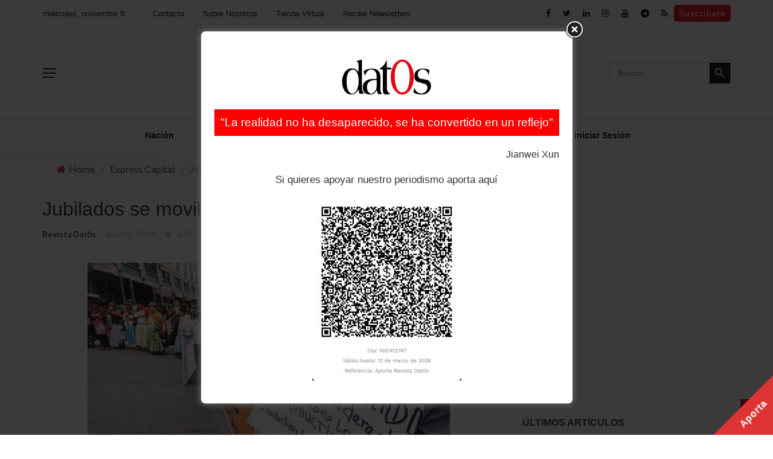

--- FILE ---
content_type: text/html; charset=utf-8
request_url: https://www.google.com/recaptcha/api2/aframe
body_size: 270
content:
<!DOCTYPE HTML><html><head><meta http-equiv="content-type" content="text/html; charset=UTF-8"></head><body><script nonce="sxOYHz3NX9FC8UJZVd9Sug">/** Anti-fraud and anti-abuse applications only. See google.com/recaptcha */ try{var clients={'sodar':'https://pagead2.googlesyndication.com/pagead/sodar?'};window.addEventListener("message",function(a){try{if(a.source===window.parent){var b=JSON.parse(a.data);var c=clients[b['id']];if(c){var d=document.createElement('img');d.src=c+b['params']+'&rc='+(localStorage.getItem("rc::a")?sessionStorage.getItem("rc::b"):"");window.document.body.appendChild(d);sessionStorage.setItem("rc::e",parseInt(sessionStorage.getItem("rc::e")||0)+1);localStorage.setItem("rc::h",'1762345177285');}}}catch(b){}});window.parent.postMessage("_grecaptcha_ready", "*");}catch(b){}</script></body></html>

--- FILE ---
content_type: text/css
request_url: https://datos-bo.com/wp-content/uploads/js_composer/custom.css?ver=6.5.0
body_size: 156
content:
.tnp-subscription{
    margin:15px 0 30px 0;
}

.home .bk-carousel-wrap.flexslider{
	max-width:100% !important;
}

#suscribete-boletin{
    margin:0;
    text-align:center;
    background:#d2d2d2;
}
#suscribete-boletin .module-title:before{
    display:none;
}
#suscribete-boletin .tnp-subscription{
    display:inline;
}
#suscribete-boletin .tnp-subscription .tnp-field{
    margin:0;
}
@media (max-width: 991.98px) {
    #suscribete-boletin #suscribete-title{
        padding:15px 30px 0 30px;
    }    
    #suscribete-boletin #suscribete-form{
        padding:15px 30px;
    }
    .widget_currencyconverter_table table{
        width:100%;
    }
    .widget_currencyconverter_table table td:last-child, .widget_currencyconverter_table table th:last-child{
        text-align:right;
    }
    .eaw-weather-component{
        max-width:100% !important;
    }
}
@media (min-width: 992px) {
    #suscribete-boletin #suscribete-title{
        padding:30px 0;
    }    
    #suscribete-boletin #suscribete-form{
        padding:30px 30px 30px 15px;
    }
}
.botonSuscribete{
    color:white!important;
    font-size:x-large;
}

--- FILE ---
content_type: text/plain
request_url: https://www.google-analytics.com/j/collect?v=1&_v=j102&a=804061970&t=pageview&_s=1&dl=https%3A%2F%2Fdatos-bo.com%2Fexpress-capital%2Fnegocios%2Fjubilados-se-movilizan-por-aumento-salarial%2F&ul=en-us%40posix&dt=Jubilados%20se%20movilizan%20por%20aumento%20salarial%20%7C%20Datos-Bo&sr=1280x720&vp=1280x720&_u=YADAAEABAAAAACAAI~&jid=153202941&gjid=2120627376&cid=1853851483.1762345176&tid=UA-63152278-1&_gid=1552101563.1762345176&_r=1&_slc=1&gtm=45He5b31h1n81MGXDDCFv845437977za200zd845437977&gcd=13l3l3l3l1l1&dma=0&tag_exp=101509157~103116026~103200004~103233427~104527907~104528501~104684208~104684211~104948813~115480710~115583767~115616985~115938466~115938469~116217636~116217638&z=476698191
body_size: -450
content:
2,cG-4YXX5BS7R1